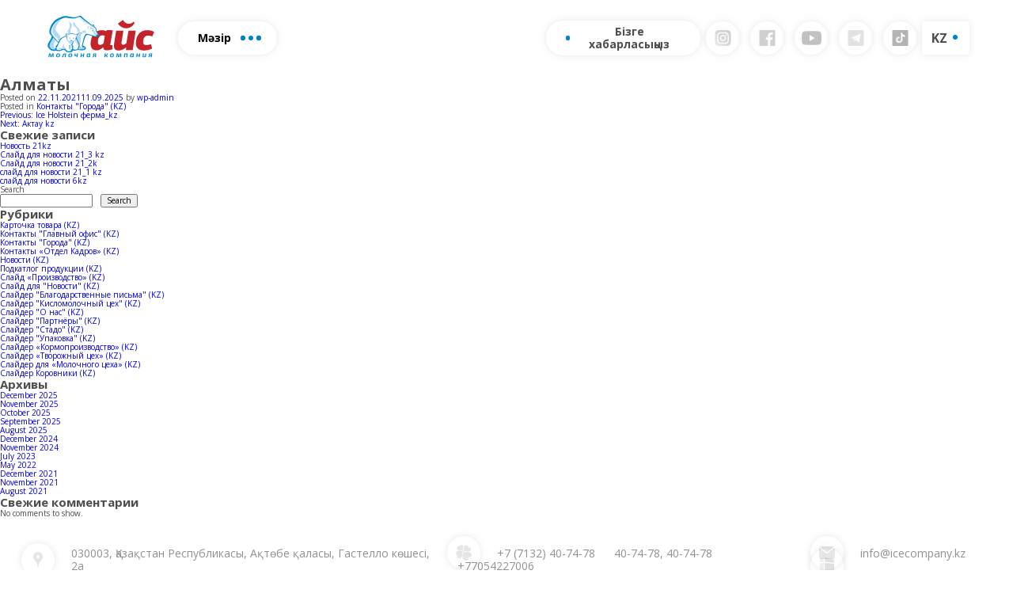

--- FILE ---
content_type: text/html; charset=UTF-8
request_url: https://icecompany.kz/kz/2021/11/22/%D0%B0%D0%BB%D0%BC%D0%B0%D1%82%D1%8B/
body_size: 11790
content:
<!doctype html>
<html lang="kz">
<head>
  <meta charset="UTF-8">
  <meta name="viewport"
        content="width=device-width, user-scalable=no, initial-scale=1.0, maximum-scale=1.0, minimum-scale=1.0">
  <meta http-equiv="X-UA-Compatible" content="ie=edge">
  <title></title>
  <meta name="description" content=""/>
  <link rel="icon" type="image/png" href="https://icecompany.kz/wp-content/themes/icecompany/favicon/android-chrome-192x192.png"
        sizes="192x192"
        data-mce-href="favicon/android-chrome-192x192.png">
  <link rel="apple-touch-icon" sizes="180x180"
        href="https://icecompany.kz/wp-content/themes/icecompany/favicon/apple-touch-icon-180x180.png"
        data-mce-href="favicon/apple-touch-icon-180x180.png">
  <link rel="apple-touch-icon" sizes="152x152"
        href="https://icecompany.kz/wp-content/themes/icecompany/favicon/apple-touch-icon-152x152.png"
        data-mce-href="favicon/apple-touch-icon-152x152.png">
  <link rel="apple-touch-icon" sizes="144x144"
        href="https://icecompany.kz/wp-content/themes/icecompany/favicon/apple-touch-icon-144x144.png"
        data-mce-href="favicon/apple-touch-icon-144x144.png">
  <link rel="apple-touch-icon" sizes="120x120"
        href="https://icecompany.kz/wp-content/themes/icecompany/favicon/apple-touch-icon-120x120.png"
        data-mce-href="favicon/apple-touch-icon-120x120.png">
  <link rel="apple-touch-icon" sizes="114x114"
        href="https://icecompany.kz/wp-content/themes/icecompanyfavicon/apple-touch-icon-114x114.png"
        data-mce-href="favicon/apple-touch-icon-114x114.png">
  <link rel="icon" type="image/png" href="https://icecompany.kz/wp-content/themes/icecompany/favicon/favicon-96x96.png"
        sizes="96x96"
        data-mce-href="favicon/favicon-96x96.png">
  <link rel="apple-touch-icon" sizes="76x76"
        href="https://icecompany.kz/wp-content/themes/icecompany/favicon/apple-touch-icon-76x76.png"
        data-mce-href="favicon/apple-touch-icon-76x76.png">
  <link rel="apple-touch-icon" sizes="72x72"
        href="https://icecompany.kz/wp-content/themes/icecompany/favicon/apple-touch-icon-72x72.png"
        data-mce-href="favicon/apple-touch-icon-72x72.png">
  <link rel="apple-touch-icon" sizes="60x60"
        href="https://icecompany.kz/wp-content/themes/icecompany/favicon/apple-touch-icon-60x60.png"
        data-mce-href="favicon/apple-touch-icon-60x60.png">
  <link rel="apple-touch-icon" sizes="57x57"
        href="https://icecompany.kz/wp-content/themes/icecompany/favicon/apple-touch-icon-57x57.png"
        data-mce-href="favicon/apple-touch-icon-57x57.png">
  <link rel="icon" type="image/png" href="https://icecompany.kz/wp-content/themes/icecompany/favicon/favicon-32x32.png"
        sizes="32x32"
        data-mce-href="favicon/favicon-32x32.png">
  <link rel="icon" type="image/png" href="https://icecompany.kz/wp-content/themes/icecompany/favicon/favicon-16x16.png"
        sizes="16x16"
        data-mce-href="favicon/favicon-16x16.png">
  <link rel="preconnect" href="https://fonts.gstatic.com">
  <link
      href="https://fonts.googleapis.com/css2?family=Open+Sans:ital,wght@0,300;0,400;0,600;0,700;1,300;1,400&display=swap"
      rel="stylesheet">
  <link href="https://fonts.googleapis.com/css2?family=Caveat&display=swap" rel="stylesheet">
    <meta name='robots' content='index, follow, max-image-preview:large, max-snippet:-1, max-video-preview:-1' />
<link rel="alternate" href="https://icecompany.kz/2021/09/23/%d0%b0%d0%bb%d0%bc%d0%b0%d1%82%d1%8b/" hreflang="ru" />
<link rel="alternate" href="https://icecompany.kz/kz/2021/11/22/%d0%b0%d0%bb%d0%bc%d0%b0%d1%82%d1%8b/" hreflang="kz" />
<link rel="alternate" href="https://icecompany.kz/en/2021/11/22/%d0%b0%d0%bb%d0%bc%d0%b0%d1%82%d1%8b/" hreflang="en" />

	<!-- This site is optimized with the Yoast SEO plugin v23.8 - https://yoast.com/wordpress/plugins/seo/ -->
	<title>Алматы - icecompany</title>
	<link rel="canonical" href="https://icecompany.kz/kz/2021/11/22/алматы/" />
	<meta property="og:locale" content="en_US" />
	<meta property="og:locale:alternate" content="ru_RU" />
	<meta property="og:locale:alternate" content="" />
	<meta property="og:type" content="article" />
	<meta property="og:title" content="Алматы - icecompany" />
	<meta property="og:url" content="https://icecompany.kz/kz/2021/11/22/алматы/" />
	<meta property="og:site_name" content="icecompany" />
	<meta property="article:published_time" content="2021-11-22T00:09:12+00:00" />
	<meta property="article:modified_time" content="2025-09-11T09:11:58+00:00" />
	<meta name="author" content="wp-admin" />
	<meta name="twitter:card" content="summary_large_image" />
	<meta name="twitter:label1" content="Written by" />
	<meta name="twitter:data1" content="wp-admin" />
	<script type="application/ld+json" class="yoast-schema-graph">{"@context":"https://schema.org","@graph":[{"@type":"WebPage","@id":"https://icecompany.kz/kz/2021/11/22/%d0%b0%d0%bb%d0%bc%d0%b0%d1%82%d1%8b/","url":"https://icecompany.kz/kz/2021/11/22/%d0%b0%d0%bb%d0%bc%d0%b0%d1%82%d1%8b/","name":"Алматы - icecompany","isPartOf":{"@id":"https://icecompany.kz/kz/index/#website"},"datePublished":"2021-11-22T00:09:12+00:00","dateModified":"2025-09-11T09:11:58+00:00","author":{"@id":"https://icecompany.kz/kz/index/#/schema/person/2c4260bc0473f13389c2776baa0e3038"},"inLanguage":"kz","potentialAction":[{"@type":"ReadAction","target":["https://icecompany.kz/kz/2021/11/22/%d0%b0%d0%bb%d0%bc%d0%b0%d1%82%d1%8b/"]}]},{"@type":"WebSite","@id":"https://icecompany.kz/kz/index/#website","url":"https://icecompany.kz/kz/index/","name":"icecompany","description":"","potentialAction":[{"@type":"SearchAction","target":{"@type":"EntryPoint","urlTemplate":"https://icecompany.kz/kz/index/?s={search_term_string}"},"query-input":{"@type":"PropertyValueSpecification","valueRequired":true,"valueName":"search_term_string"}}],"inLanguage":"kz"},{"@type":"Person","@id":"https://icecompany.kz/kz/index/#/schema/person/2c4260bc0473f13389c2776baa0e3038","name":"wp-admin","sameAs":["https://icecompany.kz"],"url":"https://icecompany.kz/kz/author/wp-admin/"}]}</script>
	<!-- / Yoast SEO plugin. -->


<link rel='dns-prefetch' href='//unpkg.com' />
<link rel="alternate" type="application/rss+xml" title="icecompany &raquo; Feed" href="https://icecompany.kz/kz/feed/" />
<link rel="alternate" type="application/rss+xml" title="icecompany &raquo; Comments Feed" href="https://icecompany.kz/kz/comments/feed/" />
<link rel="alternate" title="oEmbed (JSON)" type="application/json+oembed" href="https://icecompany.kz/wp-json/oembed/1.0/embed?url=https%3A%2F%2Ficecompany.kz%2Fkz%2F2021%2F11%2F22%2F%25d0%25b0%25d0%25bb%25d0%25bc%25d0%25b0%25d1%2582%25d1%258b%2F" />
<link rel="alternate" title="oEmbed (XML)" type="text/xml+oembed" href="https://icecompany.kz/wp-json/oembed/1.0/embed?url=https%3A%2F%2Ficecompany.kz%2Fkz%2F2021%2F11%2F22%2F%25d0%25b0%25d0%25bb%25d0%25bc%25d0%25b0%25d1%2582%25d1%258b%2F&#038;format=xml" />
<style id='wp-img-auto-sizes-contain-inline-css'>
img:is([sizes=auto i],[sizes^="auto," i]){contain-intrinsic-size:3000px 1500px}
/*# sourceURL=wp-img-auto-sizes-contain-inline-css */
</style>
<style id='wp-emoji-styles-inline-css'>

	img.wp-smiley, img.emoji {
		display: inline !important;
		border: none !important;
		box-shadow: none !important;
		height: 1em !important;
		width: 1em !important;
		margin: 0 0.07em !important;
		vertical-align: -0.1em !important;
		background: none !important;
		padding: 0 !important;
	}
/*# sourceURL=wp-emoji-styles-inline-css */
</style>
<style id='wp-block-library-inline-css'>
:root{--wp-block-synced-color:#7a00df;--wp-block-synced-color--rgb:122,0,223;--wp-bound-block-color:var(--wp-block-synced-color);--wp-editor-canvas-background:#ddd;--wp-admin-theme-color:#007cba;--wp-admin-theme-color--rgb:0,124,186;--wp-admin-theme-color-darker-10:#006ba1;--wp-admin-theme-color-darker-10--rgb:0,107,160.5;--wp-admin-theme-color-darker-20:#005a87;--wp-admin-theme-color-darker-20--rgb:0,90,135;--wp-admin-border-width-focus:2px}@media (min-resolution:192dpi){:root{--wp-admin-border-width-focus:1.5px}}.wp-element-button{cursor:pointer}:root .has-very-light-gray-background-color{background-color:#eee}:root .has-very-dark-gray-background-color{background-color:#313131}:root .has-very-light-gray-color{color:#eee}:root .has-very-dark-gray-color{color:#313131}:root .has-vivid-green-cyan-to-vivid-cyan-blue-gradient-background{background:linear-gradient(135deg,#00d084,#0693e3)}:root .has-purple-crush-gradient-background{background:linear-gradient(135deg,#34e2e4,#4721fb 50%,#ab1dfe)}:root .has-hazy-dawn-gradient-background{background:linear-gradient(135deg,#faaca8,#dad0ec)}:root .has-subdued-olive-gradient-background{background:linear-gradient(135deg,#fafae1,#67a671)}:root .has-atomic-cream-gradient-background{background:linear-gradient(135deg,#fdd79a,#004a59)}:root .has-nightshade-gradient-background{background:linear-gradient(135deg,#330968,#31cdcf)}:root .has-midnight-gradient-background{background:linear-gradient(135deg,#020381,#2874fc)}:root{--wp--preset--font-size--normal:16px;--wp--preset--font-size--huge:42px}.has-regular-font-size{font-size:1em}.has-larger-font-size{font-size:2.625em}.has-normal-font-size{font-size:var(--wp--preset--font-size--normal)}.has-huge-font-size{font-size:var(--wp--preset--font-size--huge)}.has-text-align-center{text-align:center}.has-text-align-left{text-align:left}.has-text-align-right{text-align:right}.has-fit-text{white-space:nowrap!important}#end-resizable-editor-section{display:none}.aligncenter{clear:both}.items-justified-left{justify-content:flex-start}.items-justified-center{justify-content:center}.items-justified-right{justify-content:flex-end}.items-justified-space-between{justify-content:space-between}.screen-reader-text{border:0;clip-path:inset(50%);height:1px;margin:-1px;overflow:hidden;padding:0;position:absolute;width:1px;word-wrap:normal!important}.screen-reader-text:focus{background-color:#ddd;clip-path:none;color:#444;display:block;font-size:1em;height:auto;left:5px;line-height:normal;padding:15px 23px 14px;text-decoration:none;top:5px;width:auto;z-index:100000}html :where(.has-border-color){border-style:solid}html :where([style*=border-top-color]){border-top-style:solid}html :where([style*=border-right-color]){border-right-style:solid}html :where([style*=border-bottom-color]){border-bottom-style:solid}html :where([style*=border-left-color]){border-left-style:solid}html :where([style*=border-width]){border-style:solid}html :where([style*=border-top-width]){border-top-style:solid}html :where([style*=border-right-width]){border-right-style:solid}html :where([style*=border-bottom-width]){border-bottom-style:solid}html :where([style*=border-left-width]){border-left-style:solid}html :where(img[class*=wp-image-]){height:auto;max-width:100%}:where(figure){margin:0 0 1em}html :where(.is-position-sticky){--wp-admin--admin-bar--position-offset:var(--wp-admin--admin-bar--height,0px)}@media screen and (max-width:600px){html :where(.is-position-sticky){--wp-admin--admin-bar--position-offset:0px}}

/*# sourceURL=wp-block-library-inline-css */
</style><style id='wp-block-archives-inline-css'>
.wp-block-archives{box-sizing:border-box}.wp-block-archives-dropdown label{display:block}
/*# sourceURL=https://icecompany.kz/wp-includes/blocks/archives/style.min.css */
</style>
<style id='wp-block-categories-inline-css'>
.wp-block-categories{box-sizing:border-box}.wp-block-categories.alignleft{margin-right:2em}.wp-block-categories.alignright{margin-left:2em}.wp-block-categories.wp-block-categories-dropdown.aligncenter{text-align:center}.wp-block-categories .wp-block-categories__label{display:block;width:100%}
/*# sourceURL=https://icecompany.kz/wp-includes/blocks/categories/style.min.css */
</style>
<style id='wp-block-heading-inline-css'>
h1:where(.wp-block-heading).has-background,h2:where(.wp-block-heading).has-background,h3:where(.wp-block-heading).has-background,h4:where(.wp-block-heading).has-background,h5:where(.wp-block-heading).has-background,h6:where(.wp-block-heading).has-background{padding:1.25em 2.375em}h1.has-text-align-left[style*=writing-mode]:where([style*=vertical-lr]),h1.has-text-align-right[style*=writing-mode]:where([style*=vertical-rl]),h2.has-text-align-left[style*=writing-mode]:where([style*=vertical-lr]),h2.has-text-align-right[style*=writing-mode]:where([style*=vertical-rl]),h3.has-text-align-left[style*=writing-mode]:where([style*=vertical-lr]),h3.has-text-align-right[style*=writing-mode]:where([style*=vertical-rl]),h4.has-text-align-left[style*=writing-mode]:where([style*=vertical-lr]),h4.has-text-align-right[style*=writing-mode]:where([style*=vertical-rl]),h5.has-text-align-left[style*=writing-mode]:where([style*=vertical-lr]),h5.has-text-align-right[style*=writing-mode]:where([style*=vertical-rl]),h6.has-text-align-left[style*=writing-mode]:where([style*=vertical-lr]),h6.has-text-align-right[style*=writing-mode]:where([style*=vertical-rl]){rotate:180deg}
/*# sourceURL=https://icecompany.kz/wp-includes/blocks/heading/style.min.css */
</style>
<style id='wp-block-latest-comments-inline-css'>
ol.wp-block-latest-comments{box-sizing:border-box;margin-left:0}:where(.wp-block-latest-comments:not([style*=line-height] .wp-block-latest-comments__comment)){line-height:1.1}:where(.wp-block-latest-comments:not([style*=line-height] .wp-block-latest-comments__comment-excerpt p)){line-height:1.8}.has-dates :where(.wp-block-latest-comments:not([style*=line-height])),.has-excerpts :where(.wp-block-latest-comments:not([style*=line-height])){line-height:1.5}.wp-block-latest-comments .wp-block-latest-comments{padding-left:0}.wp-block-latest-comments__comment{list-style:none;margin-bottom:1em}.has-avatars .wp-block-latest-comments__comment{list-style:none;min-height:2.25em}.has-avatars .wp-block-latest-comments__comment .wp-block-latest-comments__comment-excerpt,.has-avatars .wp-block-latest-comments__comment .wp-block-latest-comments__comment-meta{margin-left:3.25em}.wp-block-latest-comments__comment-excerpt p{font-size:.875em;margin:.36em 0 1.4em}.wp-block-latest-comments__comment-date{display:block;font-size:.75em}.wp-block-latest-comments .avatar,.wp-block-latest-comments__comment-avatar{border-radius:1.5em;display:block;float:left;height:2.5em;margin-right:.75em;width:2.5em}.wp-block-latest-comments[class*=-font-size] a,.wp-block-latest-comments[style*=font-size] a{font-size:inherit}
/*# sourceURL=https://icecompany.kz/wp-includes/blocks/latest-comments/style.min.css */
</style>
<style id='wp-block-latest-posts-inline-css'>
.wp-block-latest-posts{box-sizing:border-box}.wp-block-latest-posts.alignleft{margin-right:2em}.wp-block-latest-posts.alignright{margin-left:2em}.wp-block-latest-posts.wp-block-latest-posts__list{list-style:none}.wp-block-latest-posts.wp-block-latest-posts__list li{clear:both;overflow-wrap:break-word}.wp-block-latest-posts.is-grid{display:flex;flex-wrap:wrap}.wp-block-latest-posts.is-grid li{margin:0 1.25em 1.25em 0;width:100%}@media (min-width:600px){.wp-block-latest-posts.columns-2 li{width:calc(50% - .625em)}.wp-block-latest-posts.columns-2 li:nth-child(2n){margin-right:0}.wp-block-latest-posts.columns-3 li{width:calc(33.33333% - .83333em)}.wp-block-latest-posts.columns-3 li:nth-child(3n){margin-right:0}.wp-block-latest-posts.columns-4 li{width:calc(25% - .9375em)}.wp-block-latest-posts.columns-4 li:nth-child(4n){margin-right:0}.wp-block-latest-posts.columns-5 li{width:calc(20% - 1em)}.wp-block-latest-posts.columns-5 li:nth-child(5n){margin-right:0}.wp-block-latest-posts.columns-6 li{width:calc(16.66667% - 1.04167em)}.wp-block-latest-posts.columns-6 li:nth-child(6n){margin-right:0}}:root :where(.wp-block-latest-posts.is-grid){padding:0}:root :where(.wp-block-latest-posts.wp-block-latest-posts__list){padding-left:0}.wp-block-latest-posts__post-author,.wp-block-latest-posts__post-date{display:block;font-size:.8125em}.wp-block-latest-posts__post-excerpt,.wp-block-latest-posts__post-full-content{margin-bottom:1em;margin-top:.5em}.wp-block-latest-posts__featured-image a{display:inline-block}.wp-block-latest-posts__featured-image img{height:auto;max-width:100%;width:auto}.wp-block-latest-posts__featured-image.alignleft{float:left;margin-right:1em}.wp-block-latest-posts__featured-image.alignright{float:right;margin-left:1em}.wp-block-latest-posts__featured-image.aligncenter{margin-bottom:1em;text-align:center}
/*# sourceURL=https://icecompany.kz/wp-includes/blocks/latest-posts/style.min.css */
</style>
<style id='wp-block-search-inline-css'>
.wp-block-search__button{margin-left:10px;word-break:normal}.wp-block-search__button.has-icon{line-height:0}.wp-block-search__button svg{height:1.25em;min-height:24px;min-width:24px;width:1.25em;fill:currentColor;vertical-align:text-bottom}:where(.wp-block-search__button){border:1px solid #ccc;padding:6px 10px}.wp-block-search__inside-wrapper{display:flex;flex:auto;flex-wrap:nowrap;max-width:100%}.wp-block-search__label{width:100%}.wp-block-search.wp-block-search__button-only .wp-block-search__button{box-sizing:border-box;display:flex;flex-shrink:0;justify-content:center;margin-left:0;max-width:100%}.wp-block-search.wp-block-search__button-only .wp-block-search__inside-wrapper{min-width:0!important;transition-property:width}.wp-block-search.wp-block-search__button-only .wp-block-search__input{flex-basis:100%;transition-duration:.3s}.wp-block-search.wp-block-search__button-only.wp-block-search__searchfield-hidden,.wp-block-search.wp-block-search__button-only.wp-block-search__searchfield-hidden .wp-block-search__inside-wrapper{overflow:hidden}.wp-block-search.wp-block-search__button-only.wp-block-search__searchfield-hidden .wp-block-search__input{border-left-width:0!important;border-right-width:0!important;flex-basis:0;flex-grow:0;margin:0;min-width:0!important;padding-left:0!important;padding-right:0!important;width:0!important}:where(.wp-block-search__input){appearance:none;border:1px solid #949494;flex-grow:1;font-family:inherit;font-size:inherit;font-style:inherit;font-weight:inherit;letter-spacing:inherit;line-height:inherit;margin-left:0;margin-right:0;min-width:3rem;padding:8px;text-decoration:unset!important;text-transform:inherit}:where(.wp-block-search__button-inside .wp-block-search__inside-wrapper){background-color:#fff;border:1px solid #949494;box-sizing:border-box;padding:4px}:where(.wp-block-search__button-inside .wp-block-search__inside-wrapper) .wp-block-search__input{border:none;border-radius:0;padding:0 4px}:where(.wp-block-search__button-inside .wp-block-search__inside-wrapper) .wp-block-search__input:focus{outline:none}:where(.wp-block-search__button-inside .wp-block-search__inside-wrapper) :where(.wp-block-search__button){padding:4px 8px}.wp-block-search.aligncenter .wp-block-search__inside-wrapper{margin:auto}.wp-block[data-align=right] .wp-block-search.wp-block-search__button-only .wp-block-search__inside-wrapper{float:right}
/*# sourceURL=https://icecompany.kz/wp-includes/blocks/search/style.min.css */
</style>
<style id='wp-block-group-inline-css'>
.wp-block-group{box-sizing:border-box}:where(.wp-block-group.wp-block-group-is-layout-constrained){position:relative}
/*# sourceURL=https://icecompany.kz/wp-includes/blocks/group/style.min.css */
</style>
<style id='global-styles-inline-css'>
:root{--wp--preset--aspect-ratio--square: 1;--wp--preset--aspect-ratio--4-3: 4/3;--wp--preset--aspect-ratio--3-4: 3/4;--wp--preset--aspect-ratio--3-2: 3/2;--wp--preset--aspect-ratio--2-3: 2/3;--wp--preset--aspect-ratio--16-9: 16/9;--wp--preset--aspect-ratio--9-16: 9/16;--wp--preset--color--black: #000000;--wp--preset--color--cyan-bluish-gray: #abb8c3;--wp--preset--color--white: #ffffff;--wp--preset--color--pale-pink: #f78da7;--wp--preset--color--vivid-red: #cf2e2e;--wp--preset--color--luminous-vivid-orange: #ff6900;--wp--preset--color--luminous-vivid-amber: #fcb900;--wp--preset--color--light-green-cyan: #7bdcb5;--wp--preset--color--vivid-green-cyan: #00d084;--wp--preset--color--pale-cyan-blue: #8ed1fc;--wp--preset--color--vivid-cyan-blue: #0693e3;--wp--preset--color--vivid-purple: #9b51e0;--wp--preset--gradient--vivid-cyan-blue-to-vivid-purple: linear-gradient(135deg,rgb(6,147,227) 0%,rgb(155,81,224) 100%);--wp--preset--gradient--light-green-cyan-to-vivid-green-cyan: linear-gradient(135deg,rgb(122,220,180) 0%,rgb(0,208,130) 100%);--wp--preset--gradient--luminous-vivid-amber-to-luminous-vivid-orange: linear-gradient(135deg,rgb(252,185,0) 0%,rgb(255,105,0) 100%);--wp--preset--gradient--luminous-vivid-orange-to-vivid-red: linear-gradient(135deg,rgb(255,105,0) 0%,rgb(207,46,46) 100%);--wp--preset--gradient--very-light-gray-to-cyan-bluish-gray: linear-gradient(135deg,rgb(238,238,238) 0%,rgb(169,184,195) 100%);--wp--preset--gradient--cool-to-warm-spectrum: linear-gradient(135deg,rgb(74,234,220) 0%,rgb(151,120,209) 20%,rgb(207,42,186) 40%,rgb(238,44,130) 60%,rgb(251,105,98) 80%,rgb(254,248,76) 100%);--wp--preset--gradient--blush-light-purple: linear-gradient(135deg,rgb(255,206,236) 0%,rgb(152,150,240) 100%);--wp--preset--gradient--blush-bordeaux: linear-gradient(135deg,rgb(254,205,165) 0%,rgb(254,45,45) 50%,rgb(107,0,62) 100%);--wp--preset--gradient--luminous-dusk: linear-gradient(135deg,rgb(255,203,112) 0%,rgb(199,81,192) 50%,rgb(65,88,208) 100%);--wp--preset--gradient--pale-ocean: linear-gradient(135deg,rgb(255,245,203) 0%,rgb(182,227,212) 50%,rgb(51,167,181) 100%);--wp--preset--gradient--electric-grass: linear-gradient(135deg,rgb(202,248,128) 0%,rgb(113,206,126) 100%);--wp--preset--gradient--midnight: linear-gradient(135deg,rgb(2,3,129) 0%,rgb(40,116,252) 100%);--wp--preset--font-size--small: 13px;--wp--preset--font-size--medium: 20px;--wp--preset--font-size--large: 36px;--wp--preset--font-size--x-large: 42px;--wp--preset--spacing--20: 0.44rem;--wp--preset--spacing--30: 0.67rem;--wp--preset--spacing--40: 1rem;--wp--preset--spacing--50: 1.5rem;--wp--preset--spacing--60: 2.25rem;--wp--preset--spacing--70: 3.38rem;--wp--preset--spacing--80: 5.06rem;--wp--preset--shadow--natural: 6px 6px 9px rgba(0, 0, 0, 0.2);--wp--preset--shadow--deep: 12px 12px 50px rgba(0, 0, 0, 0.4);--wp--preset--shadow--sharp: 6px 6px 0px rgba(0, 0, 0, 0.2);--wp--preset--shadow--outlined: 6px 6px 0px -3px rgb(255, 255, 255), 6px 6px rgb(0, 0, 0);--wp--preset--shadow--crisp: 6px 6px 0px rgb(0, 0, 0);}:where(.is-layout-flex){gap: 0.5em;}:where(.is-layout-grid){gap: 0.5em;}body .is-layout-flex{display: flex;}.is-layout-flex{flex-wrap: wrap;align-items: center;}.is-layout-flex > :is(*, div){margin: 0;}body .is-layout-grid{display: grid;}.is-layout-grid > :is(*, div){margin: 0;}:where(.wp-block-columns.is-layout-flex){gap: 2em;}:where(.wp-block-columns.is-layout-grid){gap: 2em;}:where(.wp-block-post-template.is-layout-flex){gap: 1.25em;}:where(.wp-block-post-template.is-layout-grid){gap: 1.25em;}.has-black-color{color: var(--wp--preset--color--black) !important;}.has-cyan-bluish-gray-color{color: var(--wp--preset--color--cyan-bluish-gray) !important;}.has-white-color{color: var(--wp--preset--color--white) !important;}.has-pale-pink-color{color: var(--wp--preset--color--pale-pink) !important;}.has-vivid-red-color{color: var(--wp--preset--color--vivid-red) !important;}.has-luminous-vivid-orange-color{color: var(--wp--preset--color--luminous-vivid-orange) !important;}.has-luminous-vivid-amber-color{color: var(--wp--preset--color--luminous-vivid-amber) !important;}.has-light-green-cyan-color{color: var(--wp--preset--color--light-green-cyan) !important;}.has-vivid-green-cyan-color{color: var(--wp--preset--color--vivid-green-cyan) !important;}.has-pale-cyan-blue-color{color: var(--wp--preset--color--pale-cyan-blue) !important;}.has-vivid-cyan-blue-color{color: var(--wp--preset--color--vivid-cyan-blue) !important;}.has-vivid-purple-color{color: var(--wp--preset--color--vivid-purple) !important;}.has-black-background-color{background-color: var(--wp--preset--color--black) !important;}.has-cyan-bluish-gray-background-color{background-color: var(--wp--preset--color--cyan-bluish-gray) !important;}.has-white-background-color{background-color: var(--wp--preset--color--white) !important;}.has-pale-pink-background-color{background-color: var(--wp--preset--color--pale-pink) !important;}.has-vivid-red-background-color{background-color: var(--wp--preset--color--vivid-red) !important;}.has-luminous-vivid-orange-background-color{background-color: var(--wp--preset--color--luminous-vivid-orange) !important;}.has-luminous-vivid-amber-background-color{background-color: var(--wp--preset--color--luminous-vivid-amber) !important;}.has-light-green-cyan-background-color{background-color: var(--wp--preset--color--light-green-cyan) !important;}.has-vivid-green-cyan-background-color{background-color: var(--wp--preset--color--vivid-green-cyan) !important;}.has-pale-cyan-blue-background-color{background-color: var(--wp--preset--color--pale-cyan-blue) !important;}.has-vivid-cyan-blue-background-color{background-color: var(--wp--preset--color--vivid-cyan-blue) !important;}.has-vivid-purple-background-color{background-color: var(--wp--preset--color--vivid-purple) !important;}.has-black-border-color{border-color: var(--wp--preset--color--black) !important;}.has-cyan-bluish-gray-border-color{border-color: var(--wp--preset--color--cyan-bluish-gray) !important;}.has-white-border-color{border-color: var(--wp--preset--color--white) !important;}.has-pale-pink-border-color{border-color: var(--wp--preset--color--pale-pink) !important;}.has-vivid-red-border-color{border-color: var(--wp--preset--color--vivid-red) !important;}.has-luminous-vivid-orange-border-color{border-color: var(--wp--preset--color--luminous-vivid-orange) !important;}.has-luminous-vivid-amber-border-color{border-color: var(--wp--preset--color--luminous-vivid-amber) !important;}.has-light-green-cyan-border-color{border-color: var(--wp--preset--color--light-green-cyan) !important;}.has-vivid-green-cyan-border-color{border-color: var(--wp--preset--color--vivid-green-cyan) !important;}.has-pale-cyan-blue-border-color{border-color: var(--wp--preset--color--pale-cyan-blue) !important;}.has-vivid-cyan-blue-border-color{border-color: var(--wp--preset--color--vivid-cyan-blue) !important;}.has-vivid-purple-border-color{border-color: var(--wp--preset--color--vivid-purple) !important;}.has-vivid-cyan-blue-to-vivid-purple-gradient-background{background: var(--wp--preset--gradient--vivid-cyan-blue-to-vivid-purple) !important;}.has-light-green-cyan-to-vivid-green-cyan-gradient-background{background: var(--wp--preset--gradient--light-green-cyan-to-vivid-green-cyan) !important;}.has-luminous-vivid-amber-to-luminous-vivid-orange-gradient-background{background: var(--wp--preset--gradient--luminous-vivid-amber-to-luminous-vivid-orange) !important;}.has-luminous-vivid-orange-to-vivid-red-gradient-background{background: var(--wp--preset--gradient--luminous-vivid-orange-to-vivid-red) !important;}.has-very-light-gray-to-cyan-bluish-gray-gradient-background{background: var(--wp--preset--gradient--very-light-gray-to-cyan-bluish-gray) !important;}.has-cool-to-warm-spectrum-gradient-background{background: var(--wp--preset--gradient--cool-to-warm-spectrum) !important;}.has-blush-light-purple-gradient-background{background: var(--wp--preset--gradient--blush-light-purple) !important;}.has-blush-bordeaux-gradient-background{background: var(--wp--preset--gradient--blush-bordeaux) !important;}.has-luminous-dusk-gradient-background{background: var(--wp--preset--gradient--luminous-dusk) !important;}.has-pale-ocean-gradient-background{background: var(--wp--preset--gradient--pale-ocean) !important;}.has-electric-grass-gradient-background{background: var(--wp--preset--gradient--electric-grass) !important;}.has-midnight-gradient-background{background: var(--wp--preset--gradient--midnight) !important;}.has-small-font-size{font-size: var(--wp--preset--font-size--small) !important;}.has-medium-font-size{font-size: var(--wp--preset--font-size--medium) !important;}.has-large-font-size{font-size: var(--wp--preset--font-size--large) !important;}.has-x-large-font-size{font-size: var(--wp--preset--font-size--x-large) !important;}
/*# sourceURL=global-styles-inline-css */
</style>

<style id='classic-theme-styles-inline-css'>
/*! This file is auto-generated */
.wp-block-button__link{color:#fff;background-color:#32373c;border-radius:9999px;box-shadow:none;text-decoration:none;padding:calc(.667em + 2px) calc(1.333em + 2px);font-size:1.125em}.wp-block-file__button{background:#32373c;color:#fff;text-decoration:none}
/*# sourceURL=/wp-includes/css/classic-themes.min.css */
</style>
<link rel='stylesheet' id='icecompany-style-css' href='https://icecompany.kz/wp-content/themes/icecompany/style.css?ver=1.0.0' media='all' />
<link rel='stylesheet' id='icecompany-normalize-css' href='https://icecompany.kz/wp-content/themes/icecompany/css/normalize.css?ver=6.9' media='all' />
<link rel='stylesheet' id='icecompany-fancybox-css' href='https://icecompany.kz/wp-content/themes/icecompany/css/jquery.fancybox.min.css?ver=6.9' media='all' />
<link rel='stylesheet' id='icecompany-animate-css' href='https://icecompany.kz/wp-content/themes/icecompany/css/animate.min.css?ver=6.9' media='all' />
<link rel='stylesheet' id='icecompany-swiper-css' href='https://unpkg.com/swiper/swiper-bundle.min.css?ver=6.9' media='all' />
<link rel='stylesheet' id='icecompany-main-css' href='https://icecompany.kz/wp-content/themes/icecompany/css/main.css?ver=6.9' media='all' />
<link rel="https://api.w.org/" href="https://icecompany.kz/wp-json/" /><link rel="alternate" title="JSON" type="application/json" href="https://icecompany.kz/wp-json/wp/v2/posts/3024" /><link rel="EditURI" type="application/rsd+xml" title="RSD" href="https://icecompany.kz/xmlrpc.php?rsd" />
<meta name="generator" content="WordPress 6.9" />
<link rel='shortlink' href='https://icecompany.kz/?p=3024' />
</head>
<body>
<ul class="current-link" hidden>
  <li data-link="/kz/2021/11/22/%D0%B0%D0%BB%D0%BC%D0%B0%D1%82%D1%8B/"></li>
  <li data-link="%d0%b0%d0%bb%d0%bc%d0%b0%d1%82%d1%8b"></li>
</ul>
<header class="header">
  <div class="container">
    <div class="header__left">
      <div class="header__logo">
        <a><img src="https://icecompany.kz/wp-content/themes/icecompany/img/logo.svg" alt="logo" class="image"></a>
      </div>
      <button class="header__nb-menu">Мәзір        <span></span>
        <span></span>
        <span></span>
        <span></span>
        <span></span>
      </button>
      <button class="header__tablet-menu">
        <span></span>
        <span></span>
        <span></span>
        <span></span>
        <span></span>
      </button>
      <nav class="desktop-navigation">
        <ul class="header__navigation">
          <li><a class="header__navigation-link create-link" data-link="about">Біз туралы</a>
          </li>
          <li class="submenu">
            <a class="header__navigation-link create-link"
               data-link="production">Өнім</a>
            <ul class="submenu__items">
              <li><a class="submenu__items-link product-link create-link-hash" data-link="production"
                     data-hash="Сүт өнімдері">Сүт өнімдері</a>
              </li>
              <li><a class="submenu__items-link product-link create-link-hash" data-link="production"
                     data-hash="Балмұздақ">Балмұздақ</a>
              </li>
              <li><a class="submenu__items-link product-link create-link-hash" data-link="production"
                     data-hash="Horeca">Horeca</a></li>
            </ul>
          </li>
          <li class="submenu">
            <a class="header__navigation-link create-link" data-link="ranch">Ферма</a>
            <ul class="submenu__items">
              <li><a class="submenu__items-link create-link-hash" data-link="ranch" data-hash="production">Жемшөп өндірісі</a></li>
              <li><a class="submenu__items-link create-link-hash" data-link="ranch" data-hash="herd">Табын</a></li>
              <li><a class="submenu__items-link create-link-hash" data-link="ranch" data-hash="cowsheds">Сиыр қоралары</a></li>
            </ul>
          </li>
          <li class="submenu">
            <a class="header__navigation-link create-link" data-link="products">Өндіріс</a>
            <ul class="submenu__items">
              <li><a class="submenu__items-link create-link" data-link="milk_products">Сүт өндірісі </a></li>
              <li><a class="submenu__items-link create-link" data-link="ice_cream">Балмұздақ өндірісі</a></li>
            </ul>
          </li>
          <li><a class="header__navigation-link create-link" data-link="news">Жаңалықтар</a></li>
          <li><a class="header__navigation-link create-link" data-link="geography">Сатылым географиясы </a></li>
          <li><a class="header__navigation-link create-link" data-link="contacts">Байланыстар</a></li>
        </ul>
      </nav>
    </div>
    <div class="header__right">
      <button class="btn btn-mail"><span class="icon"></span>Бізге хабарласыңыз </button>
      <div class="header__right-social">
        <a href="https://www.instagram.com/icecompany_kz/?hl=ru" class="social-link" target="_blank">
          <img src="https://icecompany.kz/wp-content/themes/icecompany/img/insta.svg" alt="Icon" class="icon">
        </a>
        <a href="https://www.facebook.com/IceAktobe" class="social-link" target="_blank">
          <img src="https://icecompany.kz/wp-content/themes/icecompany/img/fb.svg" alt="Icon" class="icon">
        </a>
        <a href="https://www.youtube.com/channel/UCgXzbuhX815EMf7ZlTDjsTQ/featured"
           class="social-link" target="_blank">
          <img src="https://icecompany.kz/wp-content/themes/icecompany/img/youtube.svg" alt="Icon" class="icon">
        </a>
		  <a href="https://web.telegram.org/k/#@icecompanykz"
           class="social-link" target="_blank">
          <img src="https://icecompany.kz/wp-content/themes/icecompany/img/telegram.svg" alt="Icon" class="icon">
        </a>
		  <a href="https://www.tiktok.com/@icecompany.kz?_t=8rZjOOdEoWm&amp;_r=1"
           class="social-link" target="_blank">
          <img src="https://icecompany.kz/wp-content/themes/icecompany/img/tiktok.svg" alt="Icon" class="icon">
        </a>
      </div>
      <div class="lang-block">
        <div class="lang-block__select">
          <a href="" class="lang-select ru-lang lang" data-lang="ru">RU</a>
          <a href="" class="lang-select kz-lang lang" data-lang="kz">KZ</a>
          <a href="" class="lang-select en-lang lang" data-lang="en">EN</a>
        </div>
      </div>
    </div>
    <div class="header__download">
      <div class="header__download-btn">
        <a href="https://icecompany.kz/wp-content/uploads/2025/08/АЙС_каталог-январь-2025-Прайс_compressed-2.pdf" download
           class="btn-download">Өнімдерінің каталогын жүктеп алыңыз</a>
        <!--<a href="" download
           class="btn-download">Балмұздақ каталогын жүктеп алыңыз</a> Закомментировал кнопку Каталог мороженого--> 
      </div>
      <button class="header__download-close"></button>
    </div>
    <div class="header__form">
      <div class="header__form-body">
        <button class="header__form-close"></button>
        <h2 class="headline">Пішінді толтырыңыз,&nbsp;біз&nbsp;сізге хабарласамыз</h2>
        <form action="#" class="form">
          <input name="name" type="text" class="input" placeholder="Сіздің атыңыз">
          <input name="email" type="text" class="input" placeholder="Сіздің E-mail">
          <input name="phone" type="phone" class="input phone-mask" placeholder="Сіздің телефоныңыз">
          <input name="comment" type="text" class="input comment" placeholder="Сіздің хабарламаңыз">
          <div class="btn-block">
            <div class="file-upload">
              <label class="add-file">
                <span id="file-name" class="file-name">Құжатты тіркеңіз</span>
                <input id="file-input" type="file" class="input-file" name="userfile" size="40"
                       accept=".jpg,.jpeg,.png,.gif,.pdf,.doc,.docx,.ppt,.pptx" aria-invalid="false" hidden>
                <svg class="plus-icon" version="1.1" xmlns="http://www.w3.org/2000/svg"
                     xmlns:xlink="http://www.w3.org/1999/xlink" x="0px" y="0px"
                     viewBox="0 0 402 402" style="enable-background:new 0 0 402 402;" xml:space="preserve"><g>
                    <path class="st0" d="M394,154.2c-5.3-5.3-11.8-8-19.4-8H255.8V27.4c0-7.6-2.7-14.1-8-19.4c-5.3-5.3-11.8-8-19.4-8h-54.8
                    c-7.6,0-14.1,2.7-19.4,8s-8,11.8-8,19.4v118.8H27.4c-7.6,0-14.1,2.7-19.4,8S0,166,0,173.6v54.8c0,7.6,2.7,14.1,8,19.4
                    c5.3,5.3,11.8,8,19.4,8h118.8v118.8c0,7.6,2.7,14.1,8,19.4c5.3,5.3,11.8,8,19.4,8h54.8c7.6,0,14.1-2.7,19.4-8
                    c5.3-5.3,8-11.8,8-19.4V255.8h118.8c7.6,0,14.1-2.7,19.4-8c5.3-5.3,8-11.8,8-19.4v-54.8C402,166,399.3,159.5,394,154.2z"/>
                  </g>
              </svg>
              </label>
            </div>
            <button class="btn-send" type="submit">Жіберу</button>
          </div>
        </form>
      </div>
    </div>
    <div class="header__notebook">
      <div class="container">
        <ul class="header__navigation">
          <li><a class="header__navigation-link create-link" data-link="about">Біз туралы</a></li>
          <li class="submenu"><a class="header__navigation-link create-link" data-link="production">Өнім</a>
            <ul class="submenu__items">
              <li><a class="submenu__items-link create-link-hash" data-link="production" data-hash="Сүт өнімдері">Сүт өнімдері</a></li>
              <li><a class="submenu__items-link create-link-hash" data-link="production" data-hash="Балмұздақ">Балмұздақ</a></li>
              <li><a class="submenu__items-link create-link-hash" data-link="production" data-hash="Horeca">Horeca</a></li>
            </ul>
          </li>
          <li class="submenu">
            <a class="header__navigation-link create-link" data-link="ranch">Ферма</a>
            <ul class="submenu__items">
              <li><a class="submenu__items-link create-link-hash" data-link="ranch" data-hash="production"></a></li>
              <li><a class="submenu__items-link create-link-hash" data-link="ranch" data-hash="herd">Табын</a></li>
              <li><a class="submenu__items-link create-link-hash" data-link="ranch" data-hash="cowsheds">Сиыр қоралары</a>
              </li>
            </ul>
          </li>
          <li class="submenu">
            <a class="header__navigation-link create-link" data-link="products">Өндіріс</a>
            <ul class="submenu__items">
              <li><a class="submenu__items-link create-link" data-link="milk_products">Сүт өндірісі </a></li>
              <li><a class="submenu__items-link create-link" data-link="ice_cream">Балмұздақ өндірісі</a></li>
            </ul>
          </li>
          <li><a class="header__navigation-link create-link" data-link="news">Жаңалықтар</a></li>
          <li><a class="header__navigation-link create-link" data-link="geography">Сатылым географиясы </a></li>
          <li><a class="header__navigation-link create-link" data-link="contacts">Байланыстар</a></li>
        </ul>
        <div class="header__download-btn">
          <a href="https://icecompany.kz/wp-content/uploads/2025/08/АЙС_каталог-январь-2025-Прайс_compressed-2.pdf" download
             class="btn-download">Сүт өнімдерінің каталогы</a>
          <!--<a href="" download
             class="btn-download">Балмұздақ каталогы</a> Закомментировал кнопку Каталог мороженого--> 
        </div>
        <button class="header__notebook-close"></button>
      </div>
    </div>
    <div class="header__mobile-menu">
      <nav>
        <ul class="menu">
          <li><a class="menu__item create-link" data-link="about">Біз туралы</a></li>
          <li class="submenu">
            <a class="menu__item create-link" data-link="production">Өнім</a>
            <ul class="submenu-block">
              <li><a class="menu__item product-link create-link-hash" data-link="production" data-hash="Сүт өнімдері">Сүт өнімдері</a></li>
              <li><a class="menu__item product-link create-link-hash" data-link="production" data-hash="Балмұздақ">Балмұздақ</a></li>
              <li><a class="menu__item product-link create-link-hash" data-link="production" data-hash="Horeca">Horeca</a></li>
            </ul>
          </li>
          <li class="submenu">
            <a class="menu__item create-link" data-link="ranch">Ферма</a>
            <ul class="submenu-block">
              <li><a class="menu__item create-link-hash" data-link="ranch" data-hash="production"></a></li>
              <li><a class="menu__item create-link-hash" data-link="ranch" data-hash="herd">Табын</a></li>
              <li><a class="menu__item create-link-hash" data-link="ranch" data-hash="cowsheds">Сиыр қоралары</a></li>
            </ul>
          </li>
          <li class="submenu">
            <a class="menu__item create-link" data-link="products">Өндіріс</a>
            <ul class="submenu-block">
              <li><a class="menu__item create-link" data-link="milk_products">Сүт өндірісі </a></li>
              <li><a class="menu__item create-link" data-link="ice_cream">Балмұздақ өндірісі</a></li>
            </ul>
          </li>
          <li><a class="menu__item create-link" data-link="news">Жаңалықтар</a></li>
          <li><a class="menu__item create-link" data-link="geography">Сатылым географиясы </a></li>
          <li><a class="menu__item create-link" data-link="contacts">Байланыстар</a></li>
        </ul>
      </nav>
      <div class="header__download-btn">
        <a href="https://icecompany.kz/wp-content/uploads/2025/08/АЙС_каталог-январь-2025-Прайс_compressed-2.pdf" download
           class="btn-download">Өнімдерінің каталогын жүктеп алыңыз</a>
        <!--<a href="" download
           class="btn-download">Балмұздақ каталогын жүктеп алыңыз</a> Закомментировал кнопку Каталог мороженого-->
      </div>
    </div>
  </div>
</header>

	<main id="primary" class="site-main">

		
<article id="post-3024" class="post-3024 post type-post status-publish format-standard hentry category---kz">
	<header class="entry-header">
		<h1 class="entry-title">Алматы</h1>			<div class="entry-meta">
				<span class="posted-on">Posted on <a href="https://icecompany.kz/kz/2021/11/22/%d0%b0%d0%bb%d0%bc%d0%b0%d1%82%d1%8b/" rel="bookmark"><time class="entry-date published" datetime="2021-11-22T03:09:12+06:00">22.11.2021</time><time class="updated" datetime="2025-09-11T15:11:58+06:00">11.09.2025</time></a></span><span class="byline"> by <span class="author vcard"><a class="url fn n" href="https://icecompany.kz/kz/author/wp-admin/">wp-admin</a></span></span>			</div><!-- .entry-meta -->
			</header><!-- .entry-header -->

	
	<div class="entry-content">
			</div><!-- .entry-content -->

	<footer class="entry-footer">
		<span class="cat-links">Posted in <a href="https://icecompany.kz/kz/category/%d0%ba%d0%be%d0%bd%d1%82%d0%b0%d0%ba%d1%82%d1%8b-%d0%b3%d0%be%d1%80%d0%be%d0%b4%d0%b0-kz/" rel="category tag">Контакты "Города" (KZ)</a></span>	</footer><!-- .entry-footer -->
</article><!-- #post-3024 -->

	<nav class="navigation post-navigation" aria-label="Posts">
		<h2 class="screen-reader-text">Post navigation</h2>
		<div class="nav-links"><div class="nav-previous"><a href="https://icecompany.kz/kz/2021/11/22/%d1%84%d0%b5%d1%80%d0%bc%d0%b0-%d0%bc%d0%b0%d1%80%d1%82%d1%83%d0%ba/" rel="prev"><span class="nav-subtitle">Previous:</span> <span class="nav-title">Ice Holstein  ферма_kz</span></a></div><div class="nav-next"><a href="https://icecompany.kz/kz/2021/11/22/%d0%b0%d0%ba%d1%82%d0%b0%d1%83/" rel="next"><span class="nav-subtitle">Next:</span> <span class="nav-title">Актау kz</span></a></div></div>
	</nav>
	</main><!-- #main -->


<aside id="secondary" class="widget-area">
	<section id="block-3" class="widget widget_block"><div class="wp-block-group"><div class="wp-block-group__inner-container is-layout-flow wp-block-group-is-layout-flow"><h2 class="wp-block-heading">Свежие записи</h2><ul class="wp-block-latest-posts__list wp-block-latest-posts"><li><a class="wp-block-latest-posts__post-title" href="https://icecompany.kz/kz/2025/12/08/%d0%bd%d0%be%d0%b2%d0%be%d1%81%d1%82%d1%8c-21kz/">Новость 21kz</a></li>
<li><a class="wp-block-latest-posts__post-title" href="https://icecompany.kz/kz/2025/12/08/%d1%81%d0%bb%d0%b0%d0%b9%d0%b4-%d0%b4%d0%bb%d1%8f-%d0%bd%d0%be%d0%b2%d0%be%d1%81%d1%82%d0%b8-21_3-kz/">Слайд для новости 21_3 kz</a></li>
<li><a class="wp-block-latest-posts__post-title" href="https://icecompany.kz/kz/2025/12/08/%d1%81%d0%bb%d0%b0%d0%b9%d0%b4-%d0%b4%d0%bb%d1%8f-%d0%bd%d0%be%d0%b2%d0%be%d1%81%d1%82%d0%b8-21_2/">Слайд для новости 21_2k</a></li>
<li><a class="wp-block-latest-posts__post-title" href="https://icecompany.kz/kz/2025/12/07/%d1%81%d0%bb%d0%b0%d0%b9%d0%b4-%d0%b4%d0%bb%d1%8f-%d0%bd%d0%be%d0%b2%d0%be%d1%81%d1%82%d0%b8-21_1-kz/">слайд для новости 21_1 kz</a></li>
<li><a class="wp-block-latest-posts__post-title" href="https://icecompany.kz/kz/2025/12/07/%d1%81%d0%bb%d0%b0%d0%b9%d0%b4-%d0%b4%d0%bb%d1%8f-%d0%bd%d0%be%d0%b2%d0%be%d1%81%d1%82%d0%b8-6kz/">слайд для новости 6kz</a></li>
</ul></div></div></section><section id="block-2" class="widget widget_block widget_search"><form role="search" method="get" action="https://icecompany.kz/kz/" class="wp-block-search__button-outside wp-block-search__text-button wp-block-search"    ><label class="wp-block-search__label" for="wp-block-search__input-1" >Search</label><div class="wp-block-search__inside-wrapper" ><input class="wp-block-search__input" id="wp-block-search__input-1" placeholder="" value="" type="search" name="s" required /><button aria-label="Search" class="wp-block-search__button wp-element-button" type="submit" >Search</button></div></form></section><section id="block-7" class="widget widget_block"><!-- 61f340b8f96f2e069b66197e12e70b45 --></section><section id="block-6" class="widget widget_block"><div class="wp-block-group"><div class="wp-block-group__inner-container is-layout-flow wp-block-group-is-layout-flow"><h2 class="wp-block-heading">Рубрики</h2><ul class="wp-block-categories-list wp-block-categories">	<li class="cat-item cat-item-26"><a href="https://icecompany.kz/kz/category/%d0%ba%d0%b0%d1%80%d1%82%d0%be%d1%87%d0%ba%d0%b0-%d1%82%d0%be%d0%b2%d0%b0%d1%80%d0%b0-kz/">Карточка товара (KZ)</a>
</li>
	<li class="cat-item cat-item-127"><a href="https://icecompany.kz/kz/category/%d0%ba%d0%be%d0%bd%d1%82%d0%b0%d0%ba%d1%82%d1%8b-%d0%b3%d0%bb%d0%b0%d0%b2%d0%bd%d1%8b%d0%b9-%d0%be%d1%84%d0%b8%d1%81-kz/">Контакты &quot;Главный офис&quot; (KZ)</a>
</li>
	<li class="cat-item cat-item-139"><a href="https://icecompany.kz/kz/category/%d0%ba%d0%be%d0%bd%d1%82%d0%b0%d0%ba%d1%82%d1%8b-%d0%b3%d0%be%d1%80%d0%be%d0%b4%d0%b0-kz/">Контакты &quot;Города&quot; (KZ)</a>
</li>
	<li class="cat-item cat-item-133"><a href="https://icecompany.kz/kz/category/%d0%ba%d0%be%d0%bd%d1%82%d0%b0%d0%ba%d1%82%d1%8b-%d0%be%d1%82%d0%b4%d0%b5%d0%bb-%d0%ba%d0%b0%d0%b4%d1%80%d0%be%d0%b2-kz/">Контакты «Отдел Кадров» (KZ)</a>
</li>
	<li class="cat-item cat-item-35"><a href="https://icecompany.kz/kz/category/%d0%bd%d0%be%d0%b2%d0%be%d1%81%d1%82%d0%b8-kz/">Новости (KZ)</a>
</li>
	<li class="cat-item cat-item-19"><a href="https://icecompany.kz/kz/category/%d0%bf%d0%be%d0%b4%d0%ba%d0%b0%d1%82%d0%bb%d0%be%d0%b3-%d0%bf%d1%80%d0%be%d0%b4%d1%83%d0%ba%d1%86%d0%b8%d0%b8-kz/">Подкатлог продукции (KZ)</a>
</li>
	<li class="cat-item cat-item-41"><a href="https://icecompany.kz/kz/category/%d1%81%d0%bb%d0%b0%d0%b9%d0%b4-%d0%bf%d1%80%d0%be%d0%b8%d0%b7%d0%b2%d0%be%d0%b4%d1%81%d1%82%d0%b2%d0%be-kz/">Слайд «Производство» (KZ)</a>
</li>
	<li class="cat-item cat-item-48"><a href="https://icecompany.kz/kz/category/%d1%81%d0%bb%d0%b0%d0%b9%d0%b4-%d0%b4%d0%bb%d1%8f-%d0%bd%d0%be%d0%b2%d0%be%d1%81%d1%82%d0%b8-kz/">Слайд для &quot;Новости&quot; (KZ)</a>
</li>
	<li class="cat-item cat-item-334"><a href="https://icecompany.kz/kz/category/%d1%81%d0%bb%d0%b0%d0%b9%d0%b4%d0%b5%d1%80-%d0%b1%d0%bb%d0%b0%d0%b3%d0%be%d0%b4%d0%b0%d1%80%d1%81%d1%82%d0%b2%d0%b5%d0%bd%d0%bd%d1%8b%d0%b5-%d0%bf%d0%b8%d1%81%d1%8c%d0%bc%d0%b0-kz/">Слайдер &quot;Благодарственные письма&quot; (KZ)</a>
</li>
	<li class="cat-item cat-item-110"><a href="https://icecompany.kz/kz/category/%d1%81%d0%bb%d0%b0%d0%b9%d0%b4%d0%b5%d1%80-%d0%ba%d0%b8%d1%81%d0%bb%d0%be%d0%bc%d0%be%d0%bb%d0%be%d1%87%d0%bd%d1%8b%d0%b9-%d1%86%d0%b5%d1%85-kz/">Слайдер &quot;Кисломолочный цех&quot; (KZ)</a>
</li>
	<li class="cat-item cat-item-56"><a href="https://icecompany.kz/kz/category/%d1%81%d0%bb%d0%b0%d0%b9%d0%b4%d0%b5%d1%80-%d0%be-%d0%bd%d0%b0%d1%81-kz/">Слайдер &quot;О нас&quot; (KZ)</a>
</li>
	<li class="cat-item cat-item-121"><a href="https://icecompany.kz/kz/category/%d1%81%d0%bb%d0%b0%d0%b9%d0%b4%d0%b5%d1%80-%d0%bf%d0%b0%d1%80%d1%82%d0%bd%d1%91%d1%80%d1%8b-kz/">Слайдер &quot;Партнёры&quot; (KZ)</a>
</li>
	<li class="cat-item cat-item-76"><a href="https://icecompany.kz/kz/category/%d1%81%d0%bb%d0%b0%d0%b9%d0%b4%d0%b5%d1%80-%d1%81%d1%82%d0%b0%d0%b4%d0%be-kz/">Слайдер &quot;Стадо&quot; (KZ)</a>
</li>
	<li class="cat-item cat-item-98"><a href="https://icecompany.kz/kz/category/%d1%81%d0%bb%d0%b0%d0%b9%d0%b4%d0%b5%d1%80-%d1%83%d0%bf%d0%b0%d0%ba%d0%be%d0%b2%d0%ba%d0%b0-kz/">Слайдер &quot;Упаковка&quot; (KZ)</a>
</li>
	<li class="cat-item cat-item-70"><a href="https://icecompany.kz/kz/category/%d1%81%d0%bb%d0%b0%d0%b9%d0%b4%d0%b5%d1%80-%d0%ba%d0%be%d1%80%d0%bc%d0%be%d0%bf%d1%80%d0%be%d0%b8%d0%b7%d0%b2%d0%be%d0%b4%d1%81%d1%82%d0%b2%d0%be-kz/">Слайдер «Кормопроизводство» (KZ)</a>
</li>
	<li class="cat-item cat-item-104"><a href="https://icecompany.kz/kz/category/%d1%81%d0%bb%d0%b0%d0%b9%d0%b4%d0%b5%d1%80-%d1%82%d0%b2%d0%be%d1%80%d0%be%d0%b6%d0%bd%d1%8b%d0%b9-%d1%86%d0%b5%d1%85-kz/">Слайдер «Творожный цех» (KZ)</a>
</li>
	<li class="cat-item cat-item-92"><a href="https://icecompany.kz/kz/category/%d1%81%d0%bb%d0%b0%d0%b9%d0%b4%d0%b5%d1%80-%d0%b4%d0%bb%d1%8f-%d0%bc%d0%be%d0%bb%d0%be%d1%87%d0%bd%d0%be%d0%b3%d0%be-%d1%86%d0%b5%d1%85%d0%b0-kz/">Слайдер для «Молочного цеха» (KZ)</a>
</li>
	<li class="cat-item cat-item-82"><a href="https://icecompany.kz/kz/category/%d1%81%d0%bb%d0%b0%d0%b9%d0%b4%d0%b5%d1%80-%d0%ba%d0%be%d1%80%d0%be%d0%b2%d0%bd%d0%b8%d0%ba%d0%b8-kz/">Слайдер Коровники (KZ)</a>
</li>
</ul></div></div></section><section id="block-5" class="widget widget_block"><div class="wp-block-group"><div class="wp-block-group__inner-container is-layout-flow wp-block-group-is-layout-flow"><h2 class="wp-block-heading">Архивы</h2><ul class="wp-block-archives-list wp-block-archives">	<li><a href='https://icecompany.kz/kz/2025/12/'>December 2025</a></li>
	<li><a href='https://icecompany.kz/kz/2025/11/'>November 2025</a></li>
	<li><a href='https://icecompany.kz/kz/2025/10/'>October 2025</a></li>
	<li><a href='https://icecompany.kz/kz/2025/09/'>September 2025</a></li>
	<li><a href='https://icecompany.kz/kz/2025/08/'>August 2025</a></li>
	<li><a href='https://icecompany.kz/kz/2024/12/'>December 2024</a></li>
	<li><a href='https://icecompany.kz/kz/2024/11/'>November 2024</a></li>
	<li><a href='https://icecompany.kz/kz/2023/07/'>July 2023</a></li>
	<li><a href='https://icecompany.kz/kz/2022/05/'>May 2022</a></li>
	<li><a href='https://icecompany.kz/kz/2021/12/'>December 2021</a></li>
	<li><a href='https://icecompany.kz/kz/2021/11/'>November 2021</a></li>
	<li><a href='https://icecompany.kz/kz/2021/08/'>August 2021</a></li>
</ul></div></div></section><section id="block-4" class="widget widget_block"><div class="wp-block-group"><div class="wp-block-group__inner-container is-layout-flow wp-block-group-is-layout-flow"><h2 class="wp-block-heading">Свежие комментарии</h2><div class="no-comments wp-block-latest-comments">No comments to show.</div></div></div></section><section id="block-8" class="widget widget_block"><!-- a8ecd60acf8bd492f5e4fd5a49fd14c1 --></section><section id="block-10" class="widget widget_block"><!-- bcf0964056fdc138418f5f6cb4df7641 --></section></aside><!-- #secondary -->


<footer class="footer">
  <div class="footer__address">
    <p class="icon">030003, Қазақстан Республикасы, Ақтөбе қаласы, Гастелло көшесі, 2а</p>
  </div>
  <div class="footer__phone">
    <a href="tel:+7 (7132) 40-74-78" class="link icon"><span>+7 (7132) </span>40-74-78</a>
    <a href="tel:+7 (7132) 40-74-78" class="link">40-74-78<span>,</span></a>
    <a href="tel:+7 (7132) 40-74-78" class="link">40-74-78</a>
	<a href="tel:+77054227006" class="link mobile-link">+77054227006</a>
  </div>
  <div class="footer__company-name">
    <a href="mailto:info@icecompany.kz" class="link icon">info@icecompany.kz</a>
    <a href="https://buroi.kz/" target="_blank" class="link icon"></a>
  </div>
  <div class="container-footer">
    <div class="footer__mail menu-icon">
      <a href="mailto:" target="_blank"><img src="https://icecompany.kz/wp-content/themes/icecompany/img/mail-red.svg" alt="Instagram" class="menu-icon__item"></a>
    </div>
    <div class="footer__insta menu-icon">
      <a href="https://www.instagram.com/icecompany_kz/?hl=ru" target="_blank"><img src="https://icecompany.kz/wp-content/themes/icecompany/img/insta.svg" alt="Instagram"
                                                                                    class="menu-icon__item"></a>
    </div>
    <div class="footer__fb menu-icon">
      <a href="https://www.facebook.com/IceAktobe" target="_blank"><img src="https://icecompany.kz/wp-content/themes/icecompany/img/fb.svg" alt="FaceBook"
                                                                        class="menu-icon__item"></a>
    </div>
    <div class="footer__youtube menu-icon">
      <a href="https://www.youtube.com/watch?v=Fkiqo7U_JmY&ab_channel=AneeshPradeep%2F%D0%90%D0%BD%D0%B8%D1%88%D0%9F%D1%80%D0%B0%D0%B4%D0%B8%D0%BF"
         target="_blank">
        <img src="https://icecompany.kz/wp-content/themes/icecompany/img/youtube.svg" alt="Youtube" class="menu-icon__item"></a>
    </div>
    <div class="footer__lang">
      <div class="footer__lang-select">
        <a href="" class="footer__lang-item ru-lang lang" data-lang="ru">RU</a>
        <a href="" class="footer__lang-item kz-lang lang " data-lang="kz">KZ</a>
        <a href="" class="footer__lang-item en-lang lang" data-lang="en">EN</a>
      </div>
    </div>
  </div>
</footer>

<script type="speculationrules">
{"prefetch":[{"source":"document","where":{"and":[{"href_matches":"/*"},{"not":{"href_matches":["/wp-*.php","/wp-admin/*","/wp-content/uploads/*","/wp-content/*","/wp-content/plugins/*","/wp-content/themes/icecompany/*","/*\\?(.+)"]}},{"not":{"selector_matches":"a[rel~=\"nofollow\"]"}},{"not":{"selector_matches":".no-prefetch, .no-prefetch a"}}]},"eagerness":"conservative"}]}
</script>
<script src="https://icecompany.kz/wp-content/themes/icecompany/js/navigation.js?ver=1.0.0" id="icecompany-navigation-js"></script>
<script src="https://icecompany.kz/wp-content/themes/icecompany/uploads/jquery3.4.1.js?ver=1" id="icecompany-jquery3.4.1-js"></script>
<script src="https://icecompany.kz/wp-content/themes/icecompany/uploads/jquery-migrate.js?ver=1" id="icecompany-jquery-migrate-js"></script>
<script src="https://icecompany.kz/wp-content/themes/icecompany/uploads/jquery.maskedinput.js?ver=1" id="icecompany-jquery.maskedinput-js"></script>
<script src="https://icecompany.kz/wp-content/themes/icecompany/uploads/jquery.fancybox.min.js?ver=1" id="icecompany-fancybox-js"></script>
<script src="https://icecompany.kz/wp-content/themes/icecompany/uploads/wow.min.js?ver=1" id="icecompany-wow-js"></script>
<script src="https://unpkg.com/swiper/swiper-bundle.min.js?ver=1" id="icecompany-swiper-js"></script>
<script src="https://icecompany.kz/wp-content/themes/icecompany/js/main.js?ver=1.0.0" id="icecompany-main-js"></script>
<script id="wp-emoji-settings" type="application/json">
{"baseUrl":"https://s.w.org/images/core/emoji/17.0.2/72x72/","ext":".png","svgUrl":"https://s.w.org/images/core/emoji/17.0.2/svg/","svgExt":".svg","source":{"concatemoji":"https://icecompany.kz/wp-includes/js/wp-emoji-release.min.js?ver=6.9"}}
</script>
<script type="module">
/*! This file is auto-generated */
const a=JSON.parse(document.getElementById("wp-emoji-settings").textContent),o=(window._wpemojiSettings=a,"wpEmojiSettingsSupports"),s=["flag","emoji"];function i(e){try{var t={supportTests:e,timestamp:(new Date).valueOf()};sessionStorage.setItem(o,JSON.stringify(t))}catch(e){}}function c(e,t,n){e.clearRect(0,0,e.canvas.width,e.canvas.height),e.fillText(t,0,0);t=new Uint32Array(e.getImageData(0,0,e.canvas.width,e.canvas.height).data);e.clearRect(0,0,e.canvas.width,e.canvas.height),e.fillText(n,0,0);const a=new Uint32Array(e.getImageData(0,0,e.canvas.width,e.canvas.height).data);return t.every((e,t)=>e===a[t])}function p(e,t){e.clearRect(0,0,e.canvas.width,e.canvas.height),e.fillText(t,0,0);var n=e.getImageData(16,16,1,1);for(let e=0;e<n.data.length;e++)if(0!==n.data[e])return!1;return!0}function u(e,t,n,a){switch(t){case"flag":return n(e,"\ud83c\udff3\ufe0f\u200d\u26a7\ufe0f","\ud83c\udff3\ufe0f\u200b\u26a7\ufe0f")?!1:!n(e,"\ud83c\udde8\ud83c\uddf6","\ud83c\udde8\u200b\ud83c\uddf6")&&!n(e,"\ud83c\udff4\udb40\udc67\udb40\udc62\udb40\udc65\udb40\udc6e\udb40\udc67\udb40\udc7f","\ud83c\udff4\u200b\udb40\udc67\u200b\udb40\udc62\u200b\udb40\udc65\u200b\udb40\udc6e\u200b\udb40\udc67\u200b\udb40\udc7f");case"emoji":return!a(e,"\ud83e\u1fac8")}return!1}function f(e,t,n,a){let r;const o=(r="undefined"!=typeof WorkerGlobalScope&&self instanceof WorkerGlobalScope?new OffscreenCanvas(300,150):document.createElement("canvas")).getContext("2d",{willReadFrequently:!0}),s=(o.textBaseline="top",o.font="600 32px Arial",{});return e.forEach(e=>{s[e]=t(o,e,n,a)}),s}function r(e){var t=document.createElement("script");t.src=e,t.defer=!0,document.head.appendChild(t)}a.supports={everything:!0,everythingExceptFlag:!0},new Promise(t=>{let n=function(){try{var e=JSON.parse(sessionStorage.getItem(o));if("object"==typeof e&&"number"==typeof e.timestamp&&(new Date).valueOf()<e.timestamp+604800&&"object"==typeof e.supportTests)return e.supportTests}catch(e){}return null}();if(!n){if("undefined"!=typeof Worker&&"undefined"!=typeof OffscreenCanvas&&"undefined"!=typeof URL&&URL.createObjectURL&&"undefined"!=typeof Blob)try{var e="postMessage("+f.toString()+"("+[JSON.stringify(s),u.toString(),c.toString(),p.toString()].join(",")+"));",a=new Blob([e],{type:"text/javascript"});const r=new Worker(URL.createObjectURL(a),{name:"wpTestEmojiSupports"});return void(r.onmessage=e=>{i(n=e.data),r.terminate(),t(n)})}catch(e){}i(n=f(s,u,c,p))}t(n)}).then(e=>{for(const n in e)a.supports[n]=e[n],a.supports.everything=a.supports.everything&&a.supports[n],"flag"!==n&&(a.supports.everythingExceptFlag=a.supports.everythingExceptFlag&&a.supports[n]);var t;a.supports.everythingExceptFlag=a.supports.everythingExceptFlag&&!a.supports.flag,a.supports.everything||((t=a.source||{}).concatemoji?r(t.concatemoji):t.wpemoji&&t.twemoji&&(r(t.twemoji),r(t.wpemoji)))});
//# sourceURL=https://icecompany.kz/wp-includes/js/wp-emoji-loader.min.js
</script>

</body>
</html>


--- FILE ---
content_type: text/css
request_url: https://icecompany.kz/wp-content/themes/icecompany/style.css?ver=1.0.0
body_size: 159
content:
/*!
Theme Name: icecompany
Theme URI: https://supersoft.kz
Author: Evgeniy Konovalov
Author URI: https://supersoft.kz
Description: Сайт для компании "Айс"
Tags: Компания "Айс"
*/


--- FILE ---
content_type: image/svg+xml
request_url: https://icecompany.kz/wp-content/themes/icecompany/img/made-company.svg
body_size: 692
content:
<?xml version="1.0" encoding="UTF-8"?>
<!DOCTYPE svg PUBLIC "-//W3C//DTD SVG 1.1//EN" "http://www.w3.org/Graphics/SVG/1.1/DTD/svg11.dtd">
<!-- Creator: CorelDRAW X8 -->
<svg xmlns="http://www.w3.org/2000/svg" xml:space="preserve" width="280.699mm" height="311.938mm" version="1.1" style="shape-rendering:geometricPrecision; text-rendering:geometricPrecision; image-rendering:optimizeQuality; fill-rule:evenodd; clip-rule:evenodd"
viewBox="0 0 28070 31194"
 xmlns:xlink="http://www.w3.org/1999/xlink"
 xmlns:xodm="http://www.corel.com/coreldraw/odm/2003">
 <defs>
  <style type="text/css">
   <![CDATA[
    .fil0 {fill:#FAC482;fill-rule:nonzero}
    .fil1 {fill:#FF8B33;fill-rule:nonzero}
   ]]>
  </style>
 </defs>
 <g id="Слой_x0020_1">
  <metadata id="CorelCorpID_0Corel-Layer"/>
  <g id="_2472995579072">
   <path class="fil0" d="M7898 31194c-2785,0 -7898,-856 -7898,-5869l0 -13886 7898 -537 0 20291 0 0 0 1z"/>
   <polygon class="fil0" points="0,9410 0,1294 7898,0 7898,8773 "/>
   <polygon class="fil1" points="9927,31194 28070,26916 28070,12295 9927,10902 "/>
   <polygon class="fil1" points="27871,10365 27871,4059 9927,0 9927,8773 "/>
  </g>
 </g>
</svg>


--- FILE ---
content_type: image/svg+xml
request_url: https://icecompany.kz/wp-content/themes/icecompany/img/mail-footer.svg
body_size: 2259
content:
<?xml version="1.0" encoding="UTF-8"?>
<!DOCTYPE svg PUBLIC "-//W3C//DTD SVG 1.1//EN" "http://www.w3.org/Graphics/SVG/1.1/DTD/svg11.dtd">
<!-- Creator: CorelDRAW X8 -->
<svg xmlns="http://www.w3.org/2000/svg" xml:space="preserve" width="392.538mm" height="310.143mm" version="1.1" style="shape-rendering:geometricPrecision; text-rendering:geometricPrecision; image-rendering:optimizeQuality; fill-rule:evenodd; clip-rule:evenodd"
viewBox="0 0 39254 31014"
 xmlns:xlink="http://www.w3.org/1999/xlink"
 xmlns:xodm="http://www.corel.com/coreldraw/odm/2003">
 <defs>
  <style type="text/css">
   <![CDATA[
    .fil0 {fill:#E6E6E6;fill-rule:nonzero}
   ]]>
  </style>
 </defs>
 <g id="Слой_x0020_1">
  <metadata id="CorelCorpID_0Corel-Layer"/>
  <g>
   <path class="fil0" d="M18590 13662c287,222 639,339 991,339l7 0 6 0c353,0 704,-117 991,-339l16674 -12684c-795,-639 -1760,-978 -2738,-978l-11 0 -1 0 -1 0c-26,0 -39,0 -65,0l-29724 0c-977,0 -1929,339 -2725,965l16583 12697 13 0zm-13967 17350c41,1 82,2 123,2 0,0 0,0 0,0l29789 0c40,0 81,-1 121,-3 41,-1 81,-3 122,-5 40,-3 80,-6 120,-9 40,-4 80,-8 119,-12 40,-5 79,-10 119,-16 39,-6 78,-12 117,-19 40,-6 78,-14 117,-22 39,-7 78,-16 116,-24l0 0c38,-9 77,-19 115,-29 38,-9 76,-20 113,-31 38,-10 75,-22 113,-34 37,-12 74,-24 111,-37l0 0c37,-13 74,-26 110,-40 37,-13 73,-28 110,-42l0 0c36,-15 72,-30 107,-46 36,-16 72,-32 107,-48 35,-17 70,-34 105,-52 35,-17 70,-35 104,-54 34,-18 68,-37 102,-56 34,-19 68,-39 101,-59 34,-20 67,-41 100,-62l0 0c33,-21 66,-42 98,-64 32,-22 65,-44 97,-67l0 0c31,-23 63,-46 95,-69 31,-24 62,-48 93,-72l0 0c31,-24 61,-49 92,-74 30,-25 60,-51 90,-77 29,-25 59,-52 88,-78 29,-27 58,-54 86,-81l0 0c29,-28 57,-55 85,-84 28,-28 56,-56 83,-85 27,-29 54,-58 81,-88 27,-29 53,-59 79,-89 26,-30 52,-61 77,-92l0 0c26,-31 51,-62 75,-94 25,-31 49,-63 73,-95l0 0c24,-33 48,-65 71,-98 24,-33 47,-66 69,-99l0 -1c23,-33 45,-67 67,-101 22,-34 44,-68 65,-103l0 0c21,-35 42,-70 63,-105l0 0c20,-35 40,-71 60,-107l0 0c19,-36 39,-72 58,-108 19,-37 37,-73 55,-110 19,-37 36,-75 54,-112 17,-38 34,-75 51,-113 16,-38 32,-77 48,-115 16,-39 31,-77 46,-116l0 0c15,-39 29,-79 44,-118 14,-40 27,-79 41,-119 13,-40 26,-80 38,-121 12,-40 24,-81 36,-122l0 0c11,-40 22,-81 33,-123 10,-41 21,-82 30,-124 10,-42 19,-84 28,-126l0 0c9,-42 17,-84 25,-126 8,-43 15,-86 22,-128 7,-43 13,-86 19,-129l0 0c6,-44 12,-87 17,-130 5,-44 9,-88 13,-131 4,-44 8,-88 11,-132 3,-45 6,-89 8,-133 2,-45 3,-89 4,-134 1,-45 2,-90 2,-135l0 -20545c0,-613 -104,-1213 -300,-1787l-16765 12764 0 0c-12,9 -24,17 -36,26l0 0c-12,9 -23,18 -35,27l0 0c-12,8 -24,17 -36,25l0 0c-12,9 -25,18 -37,26l0 0c-12,8 -24,17 -36,25l0 0c-12,8 -24,17 -37,25l0 0c-12,8 -24,16 -37,24l0 0c-12,8 -24,16 -37,24l0 0c-12,8 -24,16 -37,24l0 0c-12,8 -25,15 -37,23l0 0c-13,8 -25,15 -38,23l0 0c-13,7 -25,15 -38,22l0 0c-12,8 -25,15 -38,22 -13,8 -25,15 -38,22 -13,7 -26,14 -38,21 -13,7 -26,14 -39,21 -13,7 -26,14 -39,20l0 0c-13,7 -26,14 -39,20 -13,7 -26,14 -39,20l0 0c-13,7 -26,13 -39,19 -13,7 -26,13 -39,19l0 0c-14,6 -27,12 -40,19l0 0c-13,6 -26,12 -40,18 -13,5 -26,11 -39,17 -14,6 -27,12 -40,17 -14,6 -27,12 -41,17l0 0c-13,6 -26,11 -40,16 -13,6 -27,11 -40,16 -14,6 -27,11 -41,16l0 0c-13,5 -27,10 -40,15 -14,5 -28,10 -41,15l0 0c-14,5 -27,9 -41,14l0 0c-14,5 -27,9 -41,14 -14,4 -27,9 -41,13l0 0c-14,5 -28,9 -41,13l0 0c-14,5 -28,9 -42,13l0 0c-14,4 -27,8 -41,12 -14,4 -28,8 -42,12l0 0c-14,4 -27,7 -41,11l0 0c-14,4 -28,7 -42,11l0 0c-14,3 -28,7 -42,10 -14,4 -28,7 -42,10l0 0c-14,4 -28,7 -42,10 -14,3 -28,6 -42,9 -14,3 -28,6 -42,9 -14,3 -28,5 -42,8 -14,3 -28,5 -42,8 -14,3 -28,5 -43,7l0 0c-14,3 -28,5 -42,7 -14,3 -28,5 -42,7 -14,2 -29,4 -43,6 -14,2 -28,4 -42,6 -14,1 -29,3 -43,5 -14,1 -28,3 -42,5l0 0c-15,1 -29,3 -43,4 -14,1 -28,3 -43,4l0 0c-14,1 -28,2 -42,3 -15,1 -29,2 -43,3l0 0c-14,1 -28,2 -43,3 -14,0 -28,1 -42,2l0 0c-15,0 -29,1 -43,1 -14,1 -29,1 -43,1 -14,1 -29,1 -43,1 -14,0 -28,0 -43,0 -14,0 -28,0 -43,0 -14,0 -29,0 -43,-1 -15,0 -29,0 -44,-1 -14,0 -28,-1 -43,-1 -14,-1 -29,-2 -43,-2 -14,-1 -29,-2 -43,-3 -14,-1 -29,-2 -43,-3 -15,-1 -29,-2 -43,-3 -15,-1 -29,-3 -43,-4 -14,-1 -29,-3 -43,-4 -14,-2 -29,-3 -43,-5 -14,-2 -28,-4 -43,-5l0 0c-14,-2 -28,-4 -42,-6 -15,-2 -29,-4 -43,-6 -14,-2 -28,-4 -43,-7l0 0c-14,-2 -28,-4 -42,-7 -14,-2 -28,-4 -42,-7l0 0c-15,-2 -29,-5 -43,-8 -14,-2 -28,-5 -42,-8l0 0c-14,-3 -28,-6 -42,-9 -14,-3 -28,-6 -42,-9l0 0c-14,-3 -28,-6 -42,-9 -14,-4 -28,-7 -42,-10l0 0c-14,-4 -28,-7 -42,-11l0 0c-14,-3 -27,-7 -41,-11 -14,-3 -28,-7 -42,-11l0 0c-27,-8 -55,-16 -83,-24 -41,-12 -82,-25 -123,-39l0 0c-14,-5 -27,-9 -41,-14 -13,-4 -27,-9 -40,-14 -28,-10 -55,-20 -82,-30 -13,-5 -26,-10 -40,-15 -13,-6 -27,-11 -40,-16l0 0c-13,-6 -27,-11 -40,-17l0 0c-13,-5 -27,-11 -40,-16l0 0c-13,-6 -27,-12 -40,-18l0 0c-13,-5 -26,-11 -39,-17l0 0c-14,-6 -27,-12 -40,-18l0 0c-13,-6 -26,-12 -39,-19l0 0c-13,-6 -26,-12 -40,-18 -13,-7 -26,-13 -39,-20l0 0c-13,-6 -25,-13 -38,-19 -13,-7 -26,-14 -39,-20 -13,-7 -26,-14 -39,-21l0 0c-12,-7 -25,-14 -38,-21l0 0c-13,-7 -26,-14 -38,-21 -13,-7 -26,-14 -38,-21l0 0c-13,-8 -26,-15 -38,-22 -13,-8 -25,-15 -38,-23 -12,-7 -25,-15 -37,-23l0 0c-13,-7 -25,-15 -38,-23 -12,-8 -24,-16 -37,-24l0 0c-12,-7 -24,-15 -37,-24 -12,-8 -24,-16 -37,-24 -12,-8 -24,-16 -36,-25 -12,-8 -24,-16 -36,-25 -13,-8 -25,-17 -37,-25 -12,-9 -24,-18 -36,-26 -12,-9 -24,-18 -35,-27 -12,-9 -24,-17 -36,-26l-16713 -12789c-196,573 -300,1199 -313,1812l0 20545c13,2849 2060,5155 4623,5226l0 0zm109 2c0,0 0,0 0,0l0 0zm-109 -2c36,1 73,1 109,2l-109 -2z"/>
  </g>
 </g>
</svg>


--- FILE ---
content_type: image/svg+xml
request_url: https://icecompany.kz/wp-content/themes/icecompany/img/clover-footer.svg
body_size: 960
content:
<?xml version="1.0" encoding="UTF-8"?>
<!DOCTYPE svg PUBLIC "-//W3C//DTD SVG 1.1//EN" "http://www.w3.org/Graphics/SVG/1.1/DTD/svg11.dtd">
<!-- Creator: CorelDRAW X8 -->
<svg xmlns="http://www.w3.org/2000/svg" xml:space="preserve" width="313.711mm" height="310.211mm" version="1.1" style="shape-rendering:geometricPrecision; text-rendering:geometricPrecision; image-rendering:optimizeQuality; fill-rule:evenodd; clip-rule:evenodd"
viewBox="0 0 31371 31021"
 xmlns:xlink="http://www.w3.org/1999/xlink"
 xmlns:xodm="http://www.corel.com/coreldraw/odm/2003">
 <defs>
  <style type="text/css">
   <![CDATA[
    .fil0 {fill:#E6E6E6}
   ]]>
  </style>
 </defs>
 <g id="Слой_x0020_1">
  <metadata id="CorelCorpID_0Corel-Layer"/>
  <path class="fil0" d="M16030 11856c2684,-839 8798,3694 13294,-465 2511,-2323 316,-7071 -4629,-6121 138,-5482 -6436,-6225 -8633,-1643 -1468,3064 927,5831 -811,7362 -801,707 -2052,-31 -1849,-1097 382,-2009 2285,-5459 878,-7868 -1485,-3042 -5380,-2520 -7017,663 -3068,-627 -6426,2559 -5381,4977 897,1928 2613,3517 6241,3486 688,-5 3858,162 3994,185 1023,171 1097,939 474,1152 -325,112 -869,2 -1237,-30 -3949,-330 -6430,-2240 -9880,836 -2236,2459 -1965,6457 1068,7055 -1813,4595 2537,7354 6301,6241 4875,-1440 4518,-10684 4163,-11908 -428,-1467 1990,-1291 1866,-84 -222,2154 -1152,4338 -1486,7408 -1143,10511 12951,12491 11761,2419 7651,837 7518,-5616 3531,-8838 -1967,-1589 -4635,-2009 -6748,-2005 -2773,5 -3476,493 -4431,481 -2027,-25 -2397,-1851 -1467,-2214l-2 8z"/>
 </g>
</svg>


--- FILE ---
content_type: image/svg+xml
request_url: https://icecompany.kz/wp-content/themes/icecompany/img/fb.svg
body_size: 696
content:
<?xml version="1.0" encoding="UTF-8"?>
<!DOCTYPE svg PUBLIC "-//W3C//DTD SVG 1.1//EN" "http://www.w3.org/Graphics/SVG/1.1/DTD/svg11.dtd">
<!-- Creator: CorelDRAW 2020 (64-Bit) -->
<svg xmlns="http://www.w3.org/2000/svg" xml:space="preserve" width="79px" height="79px" version="1.1" style="shape-rendering:geometricPrecision; text-rendering:geometricPrecision; image-rendering:optimizeQuality; fill-rule:evenodd; clip-rule:evenodd"
viewBox="0 0 1.03 1.03"
 xmlns:xlink="http://www.w3.org/1999/xlink"
 xmlns:xodm="http://www.corel.com/coreldraw/odm/2003">
 <defs>
  <style type="text/css">
   <![CDATA[
    .fil0 {fill:#4267B2;fill-rule:nonzero}
    .fil1 {fill:white;fill-rule:nonzero}
   ]]>
  </style>
 </defs>
 <g id="Layer_x0020_1">
  <metadata id="CorelCorpID_0Corel-Layer"/>
  <g id="_2646142619120">
   <path class="fil0" d="M0.98 0l-0.92 0c-0.03,0 -0.06,0.03 -0.06,0.06l0 0.92c0,0.03 0.03,0.05 0.06,0.05l0.92 0c0.03,0 0.05,-0.02 0.05,-0.05 0,0 0,0 0,0l0 -0.92c0,-0.03 -0.02,-0.06 -0.05,-0.06zm0 0z"/>
   <path class="fil1" d="M0.71 1.03l0 -0.4 0.14 0 0.02 -0.15 -0.16 0 0 -0.1c0,-0.05 0.02,-0.08 0.08,-0.08l0.08 0 0 -0.14c-0.01,0 -0.06,0 -0.12,0 -0.12,0 -0.2,0.07 -0.2,0.2l0 0.12 -0.13 0 0 0.15 0.13 0 0 0.4 0.16 0zm0 0z"/>
  </g>
 </g>
</svg>


--- FILE ---
content_type: image/svg+xml
request_url: https://icecompany.kz/wp-content/themes/icecompany/img/close.svg
body_size: 654
content:
<?xml version="1.0" encoding="utf-8"?>
<!-- Generator: Adobe Illustrator 25.2.0, SVG Export Plug-In . SVG Version: 6.00 Build 0)  -->
<svg version="1.1" id="Слой_1" xmlns:xodm="http://www.corel.com/coreldraw/odm/2003"
	 xmlns="http://www.w3.org/2000/svg" xmlns:xlink="http://www.w3.org/1999/xlink" x="0px" y="0px" viewBox="0 0 13.4 13.8"
	 style="enable-background:new 0 0 13.4 13.8;" xml:space="preserve">
<style type="text/css">
	.st0{fill:#DFDFDF;}
	.st1{clip-path:url(#SVGID_2_);}
</style>
<g id="Layer_x0020_1">
	<path class="st0" d="M0.5,2.9c-0.7-0.7-0.6-1.7,0-2.5c0.7-0.7,1.7-0.6,2.5,0l3.6,3.8l3.6-3.8c0.7-0.7,1.7-0.7,2.5,0s0.7,1.7,0,2.5
		L8.9,6.8l3.8,3.9c0.7,0.7,0.6,1.7,0,2.5c-0.7,0.7-1.7,0.6-2.5,0L6.6,9.5l-3.6,3.8c-0.7,0.7-1.7,0.7-2.5,0c-0.7-0.7-0.7-1.7,0-2.5
		l3.8-3.9C4.2,6.8,0.5,2.9,0.5,2.9z"/>
	<g id="_2649139880560">
		<g>
			<defs>
				<path id="SVGID_1_" d="M0.5,2.9c-0.7-0.7-0.6-1.7,0-2.5c0.7-0.7,1.7-0.6,2.5,0l3.6,3.8l3.6-3.8c0.7-0.7,1.7-0.7,2.5,0
					s0.7,1.7,0,2.5L8.9,6.8l3.8,3.9c0.7,0.7,0.6,1.7,0,2.5c-0.7,0.7-1.7,0.6-2.5,0L6.6,9.5l-3.6,3.8c-0.7,0.7-1.7,0.7-2.5,0
					c-0.7-0.7-0.7-1.7,0-2.5l3.8-3.9C4.2,6.8,0.5,2.9,0.5,2.9z"/>
			</defs>
			<clipPath id="SVGID_2_">
				<use xlink:href="#SVGID_1_"  style="overflow:visible;"/>
			</clipPath>
			<g class="st1">
			</g>
		</g>
	</g>
</g>
</svg>


--- FILE ---
content_type: image/svg+xml
request_url: https://icecompany.kz/wp-content/themes/icecompany/img/tiktok.svg
body_size: 1178
content:
<?xml version="1.0" encoding="utf-8"?>
<!-- Generator: Adobe Illustrator 24.3.0, SVG Export Plug-In . SVG Version: 6.00 Build 0)  -->
<svg version="1.1" id="Layer_1" xmlns:xodm="http://www.corel.com/coreldraw/odm/2003"
	 xmlns="http://www.w3.org/2000/svg" xmlns:xlink="http://www.w3.org/1999/xlink" x="0px" y="0px" viewBox="0 0 79 79"
	 style="enable-background:new 0 0 79 79;" xml:space="preserve">
<style type="text/css">
	.st0{fill:url(#SVGID_1_);}
	.st1{opacity:0.8;fill-rule:evenodd;clip-rule:evenodd;fill:#FF1753;}
	.st2{fill-rule:evenodd;clip-rule:evenodd;fill:#FFFFFF;}
	.st3{fill-rule:evenodd;clip-rule:evenodd;fill:#00C9D0;}
</style>
<g id="_2646142619120">
	<linearGradient id="SVGID_1_" gradientUnits="userSpaceOnUse" x1="2.857259e-07" y1="39.5" x2="79" y2="39.5">
		<stop  offset="0" style="stop-color:#23004A"/>
		<stop  offset="0.9565" style="stop-color:#020003"/>
		<stop  offset="1" style="stop-color:#000000"/>
	</linearGradient>
	<path class="st0" d="M75.2,0H4.6C2.3,0,0,2.3,0,4.6v70.6C0,77.5,2.3,79,4.6,79h70.6c2.3,0,3.8-1.5,3.8-3.8l0,0V4.6
		C79,2.3,77.5,0,75.2,0z"/>
</g>
<g>
	<path class="st1" d="M52.7,32c3.6,2.4,7.9,3.8,12.7,3.8v-8.6c-0.9,0-1.8-0.1-2.7-0.3v6.8c-4.7,0-9.1-1.4-12.7-3.8v17.6
		c0,8.8-7.5,15.9-16.8,15.9c-3.5,0-6.7-1-9.4-2.7c3.1,3,7.3,4.8,12,4.8c9.3,0,16.8-7.1,16.8-15.9L52.7,32L52.7,32z M56,23.3
		c-1.8-1.9-3-4.3-3.3-7v-1.1h-2.5C50.9,18.6,53,21.5,56,23.3L56,23.3z M29.8,53.9c-1-1.3-1.6-2.8-1.6-4.4c0-4,3.4-7.3,7.7-7.3
		c0.8,0,1.6,0.1,2.3,0.3v-8.8c-0.9-0.1-1.8-0.2-2.7-0.1v6.8c-0.8-0.2-1.5-0.3-2.3-0.3c-4.2,0-7.7,3.3-7.7,7.3
		C25.6,50.3,27.3,52.7,29.8,53.9z"/>
	<path class="st2" d="M50.1,29.9c3.6,2.4,7.9,3.8,12.7,3.8V27c-2.6-0.5-5-1.8-6.7-3.6c-3-1.8-5.2-4.7-5.8-8.1h-6.6v34.4
		c0,4-3.5,7.2-7.7,7.2c-2.5,0-4.7-1.1-6.1-2.9c-2.5-1.2-4.2-3.7-4.2-6.5c0-4,3.4-7.3,7.7-7.3c0.8,0,1.6,0.1,2.3,0.3v-6.8
		c-9.1,0.2-16.5,7.2-16.5,15.9c0,4.3,1.8,8.3,4.8,11.1c2.7,1.7,5.9,2.7,9.4,2.7c9.3,0,16.8-7.1,16.8-15.9V29.9z"/>
	<path class="st3" d="M62.8,27v-1.8c-2.4,0-4.7-0.6-6.7-1.8C57.8,25.2,60.2,26.4,62.8,27z M50.2,15.2c-0.1-0.3-0.1-0.7-0.1-1v-1.1
		h-9.1v34.4c0,4-3.5,7.2-7.7,7.2c-1.2,0-2.4-0.3-3.5-0.8c1.4,1.7,3.6,2.9,6.1,2.9c4.2,0,7.7-3.2,7.7-7.2V15.2H50.2z M35.6,33.6v-1.9
		c-0.8-0.1-1.5-0.1-2.3-0.1c-9.3,0-16.8,7.1-16.8,15.9c0,5.5,3,10.4,7.5,13.2c-3-2.9-4.8-6.8-4.8-11.1
		C19.1,40.9,26.5,33.8,35.6,33.6L35.6,33.6z"/>
</g>
</svg>
